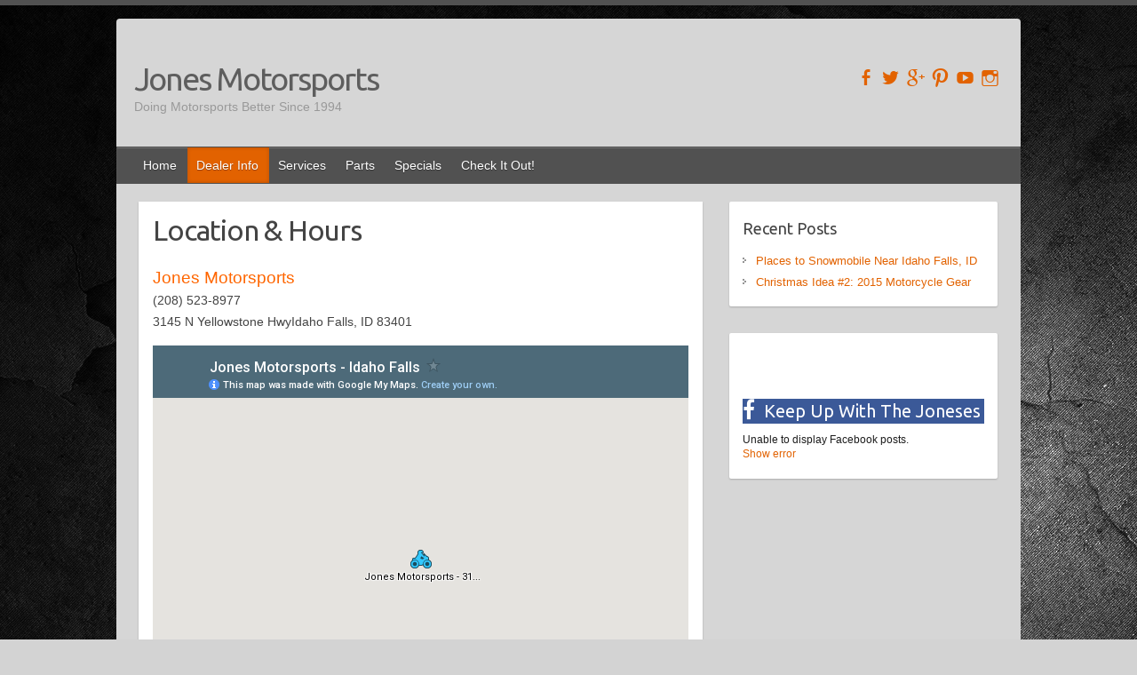

--- FILE ---
content_type: text/html; charset=UTF-8
request_url: http://jonesmotorsports.com/dealer-info/location-hours/
body_size: 7422
content:

<!DOCTYPE html>
<html lang="en-US" prefix="og: http://ogp.me/ns#">
<head>

		<meta charset="UTF-8" />
	<meta name="viewport" content="width=device-width, initial-scale=1, maximum-scale=1">
	<title>
		Location &amp; Hours | Jones Motorsports | Motorcycle Shop	</title>
	<link rel="profile" href="http://gmpg.org/xfn/11" />
	<link rel="pingback" href="http://jonesmotorsports.com/xmlrpc.php" />
<link rel="shortcut icon" href="http://jonesmotorsports.com/wp-content/uploads/2014/10/Motorcycle-Shop-Idaho-Falls-Idaho1.png" type="image/x-icon" />
<!-- This site is optimized with the Yoast SEO plugin v2.3.5 - https://yoast.com/wordpress/plugins/seo/ -->
<title>Location &amp; Hours | Jones Motorsports | Motorcycle Shop</title>
<meta name="description" content="Click to find us and see when we&#039;re open. We have everything for your motorcycle, snowmobile, ATV, UTV, and personal watercraft needs."/>
<link rel="canonical" href="http://jonesmotorsports.com/dealer-info/location-hours/" />
<meta property="og:locale" content="en_US" />
<meta property="og:type" content="article" />
<meta property="og:title" content="Location &amp; Hours | Jones Motorsports | Motorcycle Shop" />
<meta property="og:description" content="Click to find us and see when we&#039;re open. We have everything for your motorcycle, snowmobile, ATV, UTV, and personal watercraft needs." />
<meta property="og:url" content="http://jonesmotorsports.com/dealer-info/location-hours/" />
<meta property="og:site_name" content="Jones Motorsports" />
<!-- / Yoast SEO plugin. -->

<link rel='dns-prefetch' href='//maxcdn.bootstrapcdn.com' />
<link rel='dns-prefetch' href='//fonts.googleapis.com' />
<link rel='dns-prefetch' href='//s.w.org' />
<link rel="alternate" type="application/rss+xml" title="Jones Motorsports &raquo; Feed" href="http://jonesmotorsports.com/feed/" />
<link rel="alternate" type="application/rss+xml" title="Jones Motorsports &raquo; Comments Feed" href="http://jonesmotorsports.com/comments/feed/" />
<link rel="alternate" type="application/rss+xml" title="Jones Motorsports &raquo; Location &#038; Hours Comments Feed" href="http://jonesmotorsports.com/dealer-info/location-hours/feed/" />
		<script type="text/javascript">
			window._wpemojiSettings = {"baseUrl":"https:\/\/s.w.org\/images\/core\/emoji\/2.3\/72x72\/","ext":".png","svgUrl":"https:\/\/s.w.org\/images\/core\/emoji\/2.3\/svg\/","svgExt":".svg","source":{"concatemoji":"http:\/\/jonesmotorsports.com\/wp-includes\/js\/wp-emoji-release.min.js?ver=4.8.27"}};
			!function(t,a,e){var r,i,n,o=a.createElement("canvas"),l=o.getContext&&o.getContext("2d");function c(t){var e=a.createElement("script");e.src=t,e.defer=e.type="text/javascript",a.getElementsByTagName("head")[0].appendChild(e)}for(n=Array("flag","emoji4"),e.supports={everything:!0,everythingExceptFlag:!0},i=0;i<n.length;i++)e.supports[n[i]]=function(t){var e,a=String.fromCharCode;if(!l||!l.fillText)return!1;switch(l.clearRect(0,0,o.width,o.height),l.textBaseline="top",l.font="600 32px Arial",t){case"flag":return(l.fillText(a(55356,56826,55356,56819),0,0),e=o.toDataURL(),l.clearRect(0,0,o.width,o.height),l.fillText(a(55356,56826,8203,55356,56819),0,0),e===o.toDataURL())?!1:(l.clearRect(0,0,o.width,o.height),l.fillText(a(55356,57332,56128,56423,56128,56418,56128,56421,56128,56430,56128,56423,56128,56447),0,0),e=o.toDataURL(),l.clearRect(0,0,o.width,o.height),l.fillText(a(55356,57332,8203,56128,56423,8203,56128,56418,8203,56128,56421,8203,56128,56430,8203,56128,56423,8203,56128,56447),0,0),e!==o.toDataURL());case"emoji4":return l.fillText(a(55358,56794,8205,9794,65039),0,0),e=o.toDataURL(),l.clearRect(0,0,o.width,o.height),l.fillText(a(55358,56794,8203,9794,65039),0,0),e!==o.toDataURL()}return!1}(n[i]),e.supports.everything=e.supports.everything&&e.supports[n[i]],"flag"!==n[i]&&(e.supports.everythingExceptFlag=e.supports.everythingExceptFlag&&e.supports[n[i]]);e.supports.everythingExceptFlag=e.supports.everythingExceptFlag&&!e.supports.flag,e.DOMReady=!1,e.readyCallback=function(){e.DOMReady=!0},e.supports.everything||(r=function(){e.readyCallback()},a.addEventListener?(a.addEventListener("DOMContentLoaded",r,!1),t.addEventListener("load",r,!1)):(t.attachEvent("onload",r),a.attachEvent("onreadystatechange",function(){"complete"===a.readyState&&e.readyCallback()})),(r=e.source||{}).concatemoji?c(r.concatemoji):r.wpemoji&&r.twemoji&&(c(r.twemoji),c(r.wpemoji)))}(window,document,window._wpemojiSettings);
		</script>
		<style type="text/css">
img.wp-smiley,
img.emoji {
	display: inline !important;
	border: none !important;
	box-shadow: none !important;
	height: 1em !important;
	width: 1em !important;
	margin: 0 .07em !important;
	vertical-align: -0.1em !important;
	background: none !important;
	padding: 0 !important;
}
</style>
<link rel='stylesheet' id='cff-css'  href='http://jonesmotorsports.com/wp-content/plugins/custom-facebook-feed/css/cff-style.css?ver=2.3.7' type='text/css' media='all' />
<link rel='stylesheet' id='cff-font-awesome-css'  href='//maxcdn.bootstrapcdn.com/font-awesome/4.2.0/css/font-awesome.min.css?ver=4.2.0' type='text/css' media='all' />
<link rel='stylesheet' id='uaf_client_css-css'  href='http://jonesmotorsports.com/wp-content/uploads/useanyfont/uaf.css?ver=1444227263' type='text/css' media='all' />
<link rel='stylesheet' id='travelify_style-css'  href='http://jonesmotorsports.com/wp-content/themes/travelify/style.css?ver=4.8.27' type='text/css' media='all' />
<link rel='stylesheet' id='google_font_ubuntu-css'  href='http://fonts.googleapis.com/css?family=Ubuntu&#038;ver=4.8.27' type='text/css' media='all' />
<link rel='stylesheet' id='easy_table_style-css'  href='http://jonesmotorsports.com/wp-content/plugins/easy-table/themes/default/style.css?ver=1.5.3' type='text/css' media='all' />
<script type='text/javascript' src='http://jonesmotorsports.com/wp-includes/js/jquery/jquery.js?ver=1.12.4'></script>
<script type='text/javascript' src='http://jonesmotorsports.com/wp-includes/js/jquery/jquery-migrate.min.js?ver=1.4.1'></script>
<script type='text/javascript' src='http://jonesmotorsports.com/wp-content/themes/travelify/library/js/functions.min.js?ver=4.8.27'></script>
<link rel='https://api.w.org/' href='http://jonesmotorsports.com/wp-json/' />
<link rel="EditURI" type="application/rsd+xml" title="RSD" href="http://jonesmotorsports.com/xmlrpc.php?rsd" />
<link rel="wlwmanifest" type="application/wlwmanifest+xml" href="http://jonesmotorsports.com/wp-includes/wlwmanifest.xml" /> 
<meta name="generator" content="WordPress 4.8.27" />
<link rel='shortlink' href='http://jonesmotorsports.com/?p=6' />
<link rel="alternate" type="application/json+oembed" href="http://jonesmotorsports.com/wp-json/oembed/1.0/embed?url=http%3A%2F%2Fjonesmotorsports.com%2Fdealer-info%2Flocation-hours%2F" />
<link rel="alternate" type="text/xml+oembed" href="http://jonesmotorsports.com/wp-json/oembed/1.0/embed?url=http%3A%2F%2Fjonesmotorsports.com%2Fdealer-info%2Flocation-hours%2F&#038;format=xml" />
<!-- Jones Motorsports Custom CSS Styles -->
<style type="text/css" media="screen">
body { background-image: none; }
</style>
    <style type="text/css">
        a { color: #e26200; }
        #site-title a { color: #5e5e5e; }
        #site-title a:hover { color: #e26200; }
        .wrapper { background: #d6d6d6; }
        .social-icons ul li a { color: #e26200; }
        #main-nav a, #main-nav a:hover,#main-nav ul li.current-menu-item a,#main-nav ul li.current_page_ancestor a,#main-nav ul li.current-menu-ancestor a,#main-nav ul li.current_page_item a,#main-nav ul li:hover > a { color: #FFF; }
        .widget, article { background: #FFF; }
        .entry-title, .entry-title a, h1, h2, h3, h4, h5, h6, .widget-title  { color: #444; }
        a:focus, a:active, a:hover, .tags a:hover, .custom-gallery-title a, .widget-title a, #content ul a:hover,#content ol a:hover, .widget ul li a:hover, .entry-title a:hover, .entry-meta a:hover, #site-generator .copyright a:hover { color: #b75800; }
        #main-nav { background: #515151; border-color: #515151; }
    	#main-nav ul li ul, body { border-color: #515151; }
    	#main-nav a:hover,#main-nav ul li.current-menu-item a,#main-nav ul li.current_page_ancestor a,#main-nav ul li.current-menu-ancestor a,#main-nav ul li.current_page_item a,#main-nav ul li:hover > a, #main-nav li:hover > a,#main-nav ul ul :hover > a,#main-nav a:focus { background: #e26200; }
    	#main-nav ul li ul li a:hover,#main-nav ul li ul li:hover > a,#main-nav ul li.current-menu-item ul li a:hover { color: #e26200; }
    	.entry-content { color: #444; }
    	input[type="reset"], input[type="button"], input[type="submit"], .entry-meta-bar .readmore, #controllers a:hover, #controllers a.active, .pagination span, .pagination a:hover span, .wp-pagenavi .current, .wp-pagenavi a:hover { background: #e26200; border-color: #e26200 !important; }
        ::selection { background: #e26200; }
        blockquote { border-color: #e26200; }
        #controllers a:hover, #controllers a.active { color: #e26200; }
    	input[type="reset"]:hover,input[type="button"]:hover,input[type="submit"]:hover,input[type="reset"]:active,input[type="button"]:active,input[type="submit"]:active, .entry-meta-bar .readmore:hover, .entry-meta-bar .readmore:active, ul.default-wp-page li a:hover, ul.default-wp-page li a:active { background: #e26200; border-color: #e26200; }
    </style>
    <style type="text/css" id="custom-background-css">
body.custom-background { background-color: #d3d3d3; background-image: url("http://jonesmotorsports.com/wp-content/uploads/2014/10/Best-Motorcycle-Shop-Idaho-Falls.jpg"); background-position: left top; background-size: auto; background-repeat: no-repeat; background-attachment: fixed; }
</style>
			<!-- Easy Columns 2.1.1 by Pat Friedl http://www.patrickfriedl.com -->
			<link rel="stylesheet" href="http://jonesmotorsports.com/wp-content/plugins/easy-columns/css/easy-columns.css" type="text/css" media="screen, projection" />
			
</head>

<body class="page-template-default page page-id-6 page-child parent-pageid-4 custom-background ">
	
	<div class="wrapper">
				<header id="branding" >
				
	<div class="container clearfix">
		<div class="hgroup-wrap clearfix">
					<section class="hgroup-right">
						
			<div class="social-icons clearfix">
				<ul><li class="facebook"><a href="https://www.facebook.com/JonesMoto" title="Jones Motorsports on Facebook" target="_blank"></a></li><li class="twitter"><a href="https://twitter.com/jonesmoto" title="Jones Motorsports on Twitter" target="_blank"></a></li><li class="google-plus"><a href="https://plus.google.com/+JonesMotorsportsIdahoFalls/" title="Jones Motorsports on Google-Plus" target="_blank"></a></li><li class="pinterest"><a href="https://www.pinterest.com/jonesmoto/" title="Jones Motorsports on Pinterest" target="_blank"></a></li><li class="youtube"><a href="https://www.youtube.com/user/JonesEIMotorsports" title="Jones Motorsports on YouTube" target="_blank"></a></li><li class="instagram"><a href="https://instagram.com/jonesmoto/" title="Jones Motorsports on Instagram" target="_blank"></a></li>
			</ul>
			</div><!-- .social-icons -->					</section><!-- .hgroup-right -->
				<hgroup id="site-logo" class="clearfix">
												<h1 id="site-title">
								<a href="http://jonesmotorsports.com/" title="Jones Motorsports" rel="home">
									Jones Motorsports								</a>
							</h1>
							<h2 id="site-description">Doing Motorsports Better Since 1994</h2>
						
				</hgroup><!-- #site-logo -->

		</div><!-- .hgroup-wrap -->
	</div><!-- .container -->
		<nav id="main-nav" class="clearfix">
					<div class="container clearfix"><ul class="root"><li id="menu-item-37" class="menu-item menu-item-type-post_type menu-item-object-page menu-item-home menu-item-37"><a href="http://jonesmotorsports.com/">Home</a></li>
<li id="menu-item-38" class="menu-item menu-item-type-post_type menu-item-object-page current-page-ancestor current-menu-ancestor current-menu-parent current-page-parent current_page_parent current_page_ancestor menu-item-has-children menu-item-38"><a href="http://jonesmotorsports.com/dealer-info/">Dealer Info</a>
<ul  class="sub-menu">
	<li id="menu-item-41" class="menu-item menu-item-type-post_type menu-item-object-page current-menu-item page_item page-item-6 current_page_item menu-item-41"><a href="http://jonesmotorsports.com/dealer-info/location-hours/">Location &#038; Hours</a></li>
	<li id="menu-item-39" class="menu-item menu-item-type-post_type menu-item-object-page menu-item-39"><a href="http://jonesmotorsports.com/dealer-info/contact-us/">Contact Us</a></li>
	<li id="menu-item-40" class="menu-item menu-item-type-post_type menu-item-object-page menu-item-40"><a href="http://jonesmotorsports.com/dealer-info/dealer-recognition/">Dealer Recognition</a></li>
</ul>
</li>
<li id="menu-item-43" class="menu-item menu-item-type-post_type menu-item-object-page menu-item-has-children menu-item-43"><a href="http://jonesmotorsports.com/services/">Services</a>
<ul  class="sub-menu">
	<li id="menu-item-101" class="menu-item menu-item-type-post_type menu-item-object-page menu-item-101"><a href="http://jonesmotorsports.com/services/snowmobile-repair/">Snowmobiles</a></li>
	<li id="menu-item-52" class="menu-item menu-item-type-post_type menu-item-object-page menu-item-52"><a href="http://jonesmotorsports.com/services/offroad-motorcycles/">Offroad Motorcycles</a></li>
	<li id="menu-item-55" class="menu-item menu-item-type-post_type menu-item-object-page menu-item-55"><a href="http://jonesmotorsports.com/services/street-motorcycles/">Street Motorcycles</a></li>
	<li id="menu-item-54" class="menu-item menu-item-type-post_type menu-item-object-page menu-item-54"><a href="http://jonesmotorsports.com/services/atv/">ATV</a></li>
	<li id="menu-item-53" class="menu-item menu-item-type-post_type menu-item-object-page menu-item-53"><a href="http://jonesmotorsports.com/services/utv/">UTV</a></li>
	<li id="menu-item-126" class="menu-item menu-item-type-post_type menu-item-object-page menu-item-126"><a href="http://jonesmotorsports.com/services/personal-watercraft/">Personal Watercraft</a></li>
</ul>
</li>
<li id="menu-item-102" class="menu-item menu-item-type-post_type menu-item-object-page menu-item-has-children menu-item-102"><a href="http://jonesmotorsports.com/parts/">Parts</a>
<ul  class="sub-menu">
	<li id="menu-item-105" class="menu-item menu-item-type-post_type menu-item-object-page menu-item-105"><a href="http://jonesmotorsports.com/parts/snowmobile-parts/">Snowmobiles</a></li>
	<li id="menu-item-107" class="menu-item menu-item-type-post_type menu-item-object-page menu-item-107"><a href="http://jonesmotorsports.com/parts/offroad-motorcycles/">Offroad Motorcycles</a></li>
	<li id="menu-item-106" class="menu-item menu-item-type-post_type menu-item-object-page menu-item-106"><a href="http://jonesmotorsports.com/parts/street-motorcycles/">Street Motorcycles</a></li>
	<li id="menu-item-104" class="menu-item menu-item-type-post_type menu-item-object-page menu-item-104"><a href="http://jonesmotorsports.com/parts/atv/">ATV</a></li>
	<li id="menu-item-103" class="menu-item menu-item-type-post_type menu-item-object-page menu-item-103"><a href="http://jonesmotorsports.com/parts/utv/">UTV</a></li>
	<li id="menu-item-122" class="menu-item menu-item-type-post_type menu-item-object-page menu-item-122"><a href="http://jonesmotorsports.com/parts/personal-watercraft/">Personal Watercraft</a></li>
</ul>
</li>
<li id="menu-item-65" class="menu-item menu-item-type-post_type menu-item-object-page menu-item-has-children menu-item-65"><a href="http://jonesmotorsports.com/specials/">Specials</a>
<ul  class="sub-menu">
	<li id="menu-item-67" class="menu-item menu-item-type-post_type menu-item-object-page menu-item-67"><a href="http://jonesmotorsports.com/specials/monthly-special/">Monthly Special</a></li>
	<li id="menu-item-66" class="menu-item menu-item-type-post_type menu-item-object-page menu-item-66"><a href="http://jonesmotorsports.com/specials/facebook-special/">Facebook Special</a></li>
	<li id="menu-item-311" class="menu-item menu-item-type-post_type menu-item-object-page menu-item-311"><a href="http://jonesmotorsports.com/12-days-giveaway/">12 DAYS OF GIVEAWAYS</a></li>
</ul>
</li>
<li id="menu-item-185" class="menu-item menu-item-type-post_type menu-item-object-page menu-item-has-children menu-item-185"><a href="http://jonesmotorsports.com/check-it-out-motorcycle-news/">Check It Out!</a>
<ul  class="sub-menu">
	<li id="menu-item-186" class="menu-item menu-item-type-taxonomy menu-item-object-category menu-item-186"><a href="http://jonesmotorsports.com/category/gift-ideas/">Gift Ideas</a></li>
	<li id="menu-item-189" class="menu-item menu-item-type-taxonomy menu-item-object-category menu-item-189"><a href="http://jonesmotorsports.com/category/latest-and-greatest/">Latest &#038; Greatest</a></li>
	<li id="menu-item-188" class="menu-item menu-item-type-taxonomy menu-item-object-category current-page-parent menu-item-188"><a href="http://jonesmotorsports.com/category/jones-crew-whats-happening/">Jones Crew &#8211; What&#8217;s Happening</a></li>
	<li id="menu-item-187" class="menu-item menu-item-type-taxonomy menu-item-object-category menu-item-187"><a href="http://jonesmotorsports.com/category/how-tos/">How To&#8217;s</a></li>
</ul>
</li>
<li class="default-menu"><a href="http://jonesmotorsports.com" title="Navigation">Navigation</a></li></ul></div><!-- .container -->
					</nav><!-- #main-nav -->				</header>
		
				<div id="main" class="container clearfix">

<div id="container">
	

<div id="primary" class="no-margin-left">
   <div id="content">	<section id="post-6" class="post-6 page type-page status-publish hentry">
		<article>

			
			<header class="entry-header">
    			<h2 class="entry-title">
    				Location &#038; Hours    			</h2><!-- .entry-title -->
  			</header>

  			
  			
  			<div class="entry-content clearfix">
    			<p><span style="font-size: 14pt; color: #ff6600;">Jones Motorsports</span><br />
(208) 523-8977<br />
3145 N Yellowstone HwyIdaho Falls, ID 83401</p>
<p><iframe src="https://mapsengine.google.com/maps/d/embed?mid=zhuXOP55TBKs.kqvTH-18gz08&amp;z=14" width="640" height="480"></iframe></p>
<p><strong>Directions From Highway 20:</strong><br />
Take exit 310 toward Lewisville/Idaho Falls<br />
Turn right onto US-20/Lewisville Rd<br />
Take 1st left onto E Iona Rd<br />
Turn right onto N Yellowstone Hwy<br />
Jones Motorsports is on the right just before Andersen Manufacturing</p>
<p>&nbsp;</p>
<p><span style="font-size: 14pt; color: #ff6600;"><strong>Hours:</strong></span><br />
Monday:       9:30am &#8211; 6:00pm<br />
Tuesday:      9:30am &#8211; 6:00pm<br />
Wednesday: 9:30am &#8211; 6:00pm<br />
Thursday:     9:30am &#8211; 6:00pm<br />
Friday:          9:30am &#8211; 6:00pm<br />
Saturday:     Closed<br />
Sunday:       Closed</p>
    			  			</div>

  			
<div id="comments" class="comments-area">

	
	
	
</div><!-- #comments .comments-area -->
		</article>
	</section>
</div><!-- #content --></div><!-- #primary -->


<div id="secondary">
	

		<aside id="recent-posts-2" class="widget widget_recent_entries">		<h3 class="widget-title">Recent Posts</h3>		<ul>
					<li>
				<a href="http://jonesmotorsports.com/snowmobile-near-idaho-falls-idaho/">Places to Snowmobile Near Idaho Falls, ID</a>
						</li>
					<li>
				<a href="http://jonesmotorsports.com/christmas-idea-2-2015-motorcycle-gear/">Christmas Idea #2: 2015 Motorcycle Gear</a>
						</li>
				</ul>
		</aside>		<aside id="text-5" class="widget widget_text">			<div class="textwidget"><div class="cff-likebox cff-outside cff-top" ><script src="https://connect.facebook.net/en_US/all.js#xfbml=1"></script><div class="fb-page" data-href="https://www.facebook.com/JonesMoto" data-width="300" data-hide-cover="false" data-show-facepile="false" data-small-header="false" data-hide-cta="false" data-show-posts="false" data-adapt-container-width="true"><div class="fb-xfbml-parse-ignore"><blockquote cite="https://www.facebook.com/JonesMoto"><a href="https://www.facebook.com/JonesMoto">View on Facebook</a></blockquote></div></div><div id="fb-root"></div></div><div class="cff-wrapper"><div id="cff" data-char="150" style="padding:0px; background-color:#ffffff; "><h3 class="cff-header" style="background-color: #3b5998; font-size: 20px; color: #ffffff; "><i class="fa fa-facebook" style="color: #ffffff; font-size: 24px;"></i><span class="header-text" style="height: 24px;">Keep Up With The Joneses</span></h3><div class="cff-error-msg"><p>Unable to display Facebook posts.<br/><a href="javascript:void(0);" id="cff-show-error" onclick="cffShowError()">Show error</a><script type="text/javascript">function cffShowError() { document.getElementById("cff-error-reason").style.display = "block"; document.getElementById("cff-show-error").style.display = "none"; }</script></p><div id="cff-error-reason">Error: Error validating application. Application has been deleted.<br />Type: OAuthException<br />Code: 190<br />Please refer to our <a href="http://smashballoon.com/custom-facebook-feed/docs/errors/" target="_blank">Error Message Reference</a>.</div></div></div></div></div>
		</aside>
</div><!-- #secondary --></div><!-- #container -->


	   </div><!-- #main -->

	   
	   	
	   
	   <footer id="footerarea" class="clearfix">
			

		<div class="widget-wrap">
			<div class="container">
				<div class="widget-area clearfix">
				<div class="col-3"><aside id="text-3" class="widget widget_text">			<div class="textwidget"><div itemscope itemtype="http://schema.org/MotorcycleRepair>
   <span itemprop="name"><strong>Jones Motorsports</strong></span><br />
   </p>
<div itemprop="address" itemscope itemtype="http://schema.org/PostalAddress">
     <span itemprop="streetAddress">3145 N Yellowstone Hwy</span><br />
     <span itemprop="addressLocality">Idaho Falls</span>,<br />
     <span itemprop="addressRegion">ID</span><br />
     <span itemprop="postalCode">83401</span><br />
   </div>
<p>   Phone: <span itemprop="telephone">(208) 523-8977</span>
</div>
<p><strong><a href="http://jonesmotorsports.com/dealer-info/location-hours/">MAP & DIRECTIONS</a> </strong></p>
</div>
		</aside></div><div class="col-3"><aside id="text-6" class="widget widget_text">			<div class="textwidget"><iframe src="https://mapsengine.google.com/map/embed?mid=zhuXOP55TBKs.kqvTH-18gz08&z=14" width="320" height="240"></iframe></div>
		</aside></div><div class="col-3"><aside id="text-4" class="widget widget_text"><h3 class="widget-title">CONNECT</h3>			<div class="textwidget"><p><a href="http://jonesmotorsports.com/blog/">Blog</a><br />
<a href="https://www.facebook.com/JonesMoto">Facebook</a><br />
<a href="https://www.youtube.com/JonesEIMotorsports/">YouTube</a><br />
<a href="https://www.google.com/+JonesMotorsportsIdahoFalls">Google+</a></p>
</div>
		</aside></div>				</div><!-- .widget-area -->
			</div><!-- .container -->
		</div><!-- .widget-wrap -->
		
<div id="site-generator">
				<div class="container"><div class="copyright">Copyright &copy; 2025 <a href="http://jonesmotorsports.com/" title="Jones Motorsports" ><span>Jones Motorsports</span></a> Theme by <a href="http://colorlib.com/wp/travelify/" target="_blank" title="Colorlib" ><span>Colorlib</span></a> Powered by <a href="http://wordpress.org" target="_blank" title="WordPress"><span>WordPress</span></a> </div><!-- .copyright --><div class="footer-right">Jones Motorsports</div><div style="clear:both;"></div>
			</div><!-- .container -->
			</div><!-- #site-generator --><div class="back-to-top"><a href="#branding"></a></div>		</footer>
	   
			

	</div><!-- .wrapper -->

	 

<!-- Custom Facebook Feed JS -->
<script type="text/javascript">
var cfflinkhashtags = "true";
</script>
<script>
  (function(i,s,o,g,r,a,m){i['GoogleAnalyticsObject']=r;i[r]=i[r]||function(){
  (i[r].q=i[r].q||[]).push(arguments)},i[r].l=1*new Date();a=s.createElement(o),
  m=s.getElementsByTagName(o)[0];a.async=1;a.src=g;m.parentNode.insertBefore(a,m)
  })(window,document,'script','//www.google-analytics.com/analytics.js','ga');

  ga('create', 'UA-26758051-1', 'auto');
  ga('send', 'pageview');

</script><script type='text/javascript' src='http://jonesmotorsports.com/wp-content/plugins/custom-facebook-feed/js/cff-scripts.js?ver=2.3.7'></script>
<script type='text/javascript' src='http://jonesmotorsports.com/wp-includes/js/wp-embed.min.js?ver=4.8.27'></script>

</body>
</html>

--- FILE ---
content_type: text/html; charset=utf-8
request_url: https://www.google.com/maps/d/embed?z=14&mid=1t6LB-O7H5HeOpDEGv4MoxppiSSs
body_size: 3912
content:
<!DOCTYPE html><html itemscope itemtype="http://schema.org/WebSite"><head><script nonce="emnRLoPtaQ0se-HoAnsY7w">window['ppConfig'] = {productName: '06194a8f37177242d55a18e38c5a91c6', deleteIsEnforced:  false , sealIsEnforced:  false , heartbeatRate:  0.5 , periodicReportingRateMillis:  60000.0 , disableAllReporting:  false };(function(){'use strict';function k(a){var b=0;return function(){return b<a.length?{done:!1,value:a[b++]}:{done:!0}}}function l(a){var b=typeof Symbol!="undefined"&&Symbol.iterator&&a[Symbol.iterator];if(b)return b.call(a);if(typeof a.length=="number")return{next:k(a)};throw Error(String(a)+" is not an iterable or ArrayLike");}var m=typeof Object.defineProperties=="function"?Object.defineProperty:function(a,b,c){if(a==Array.prototype||a==Object.prototype)return a;a[b]=c.value;return a};
function n(a){a=["object"==typeof globalThis&&globalThis,a,"object"==typeof window&&window,"object"==typeof self&&self,"object"==typeof global&&global];for(var b=0;b<a.length;++b){var c=a[b];if(c&&c.Math==Math)return c}throw Error("Cannot find global object");}var p=n(this);function q(a,b){if(b)a:{var c=p;a=a.split(".");for(var d=0;d<a.length-1;d++){var e=a[d];if(!(e in c))break a;c=c[e]}a=a[a.length-1];d=c[a];b=b(d);b!=d&&b!=null&&m(c,a,{configurable:!0,writable:!0,value:b})}}
q("Object.is",function(a){return a?a:function(b,c){return b===c?b!==0||1/b===1/c:b!==b&&c!==c}});q("Array.prototype.includes",function(a){return a?a:function(b,c){var d=this;d instanceof String&&(d=String(d));var e=d.length;c=c||0;for(c<0&&(c=Math.max(c+e,0));c<e;c++){var f=d[c];if(f===b||Object.is(f,b))return!0}return!1}});
q("String.prototype.includes",function(a){return a?a:function(b,c){if(this==null)throw new TypeError("The 'this' value for String.prototype.includes must not be null or undefined");if(b instanceof RegExp)throw new TypeError("First argument to String.prototype.includes must not be a regular expression");return this.indexOf(b,c||0)!==-1}});function r(a,b,c){a("https://csp.withgoogle.com/csp/proto/"+encodeURIComponent(b),JSON.stringify(c))}function t(){var a;if((a=window.ppConfig)==null?0:a.disableAllReporting)return function(){};var b,c,d,e;return(e=(b=window)==null?void 0:(c=b.navigator)==null?void 0:(d=c.sendBeacon)==null?void 0:d.bind(navigator))!=null?e:u}function u(a,b){var c=new XMLHttpRequest;c.open("POST",a);c.send(b)}
function v(){var a=(w=Object.prototype)==null?void 0:w.__lookupGetter__("__proto__"),b=x,c=y;return function(){var d=a.call(this),e,f,g,h;r(c,b,{type:"ACCESS_GET",origin:(f=window.location.origin)!=null?f:"unknown",report:{className:(g=d==null?void 0:(e=d.constructor)==null?void 0:e.name)!=null?g:"unknown",stackTrace:(h=Error().stack)!=null?h:"unknown"}});return d}}
function z(){var a=(A=Object.prototype)==null?void 0:A.__lookupSetter__("__proto__"),b=x,c=y;return function(d){d=a.call(this,d);var e,f,g,h;r(c,b,{type:"ACCESS_SET",origin:(f=window.location.origin)!=null?f:"unknown",report:{className:(g=d==null?void 0:(e=d.constructor)==null?void 0:e.name)!=null?g:"unknown",stackTrace:(h=Error().stack)!=null?h:"unknown"}});return d}}function B(a,b){C(a.productName,b);setInterval(function(){C(a.productName,b)},a.periodicReportingRateMillis)}
var D="constructor __defineGetter__ __defineSetter__ hasOwnProperty __lookupGetter__ __lookupSetter__ isPrototypeOf propertyIsEnumerable toString valueOf __proto__ toLocaleString x_ngfn_x".split(" "),E=D.concat,F=navigator.userAgent.match(/Firefox\/([0-9]+)\./),G=(!F||F.length<2?0:Number(F[1])<75)?["toSource"]:[],H;if(G instanceof Array)H=G;else{for(var I=l(G),J,K=[];!(J=I.next()).done;)K.push(J.value);H=K}var L=E.call(D,H),M=[];
function C(a,b){for(var c=[],d=l(Object.getOwnPropertyNames(Object.prototype)),e=d.next();!e.done;e=d.next())e=e.value,L.includes(e)||M.includes(e)||c.push(e);e=Object.prototype;d=[];for(var f=0;f<c.length;f++){var g=c[f];d[f]={name:g,descriptor:Object.getOwnPropertyDescriptor(Object.prototype,g),type:typeof e[g]}}if(d.length!==0){c=l(d);for(e=c.next();!e.done;e=c.next())M.push(e.value.name);var h;r(b,a,{type:"SEAL",origin:(h=window.location.origin)!=null?h:"unknown",report:{blockers:d}})}};var N=Math.random(),O=t(),P=window.ppConfig;P&&(P.disableAllReporting||P.deleteIsEnforced&&P.sealIsEnforced||N<P.heartbeatRate&&r(O,P.productName,{origin:window.location.origin,type:"HEARTBEAT"}));var y=t(),Q=window.ppConfig;if(Q)if(Q.deleteIsEnforced)delete Object.prototype.__proto__;else if(!Q.disableAllReporting){var x=Q.productName;try{var w,A;Object.defineProperty(Object.prototype,"__proto__",{enumerable:!1,get:v(),set:z()})}catch(a){}}
(function(){var a=t(),b=window.ppConfig;b&&(b.sealIsEnforced?Object.seal(Object.prototype):b.disableAllReporting||(document.readyState!=="loading"?B(b,a):document.addEventListener("DOMContentLoaded",function(){B(b,a)})))})();}).call(this);
</script><title itemprop="name">Jones Motorsports - Idaho Falls - Google My Maps</title><meta name="robots" content="noindex,nofollow"/><meta http-equiv="X-UA-Compatible" content="IE=edge,chrome=1"><meta name="viewport" content="initial-scale=1.0,minimum-scale=1.0,maximum-scale=1.0,user-scalable=0,width=device-width"/><meta name="description" itemprop="description" content="Doing Motorsports Better Since 1994. "/><meta itemprop="url" content="https://www.google.com/maps/d/viewer?mid=1t6LB-O7H5HeOpDEGv4MoxppiSSs"/><meta itemprop="image" content="https://www.google.com/maps/d/thumbnail?mid=1t6LB-O7H5HeOpDEGv4MoxppiSSs"/><meta property="og:type" content="website"/><meta property="og:title" content="Jones Motorsports - Idaho Falls - Google My Maps"/><meta property="og:description" content="Doing Motorsports Better Since 1994. "/><meta property="og:url" content="https://www.google.com/maps/d/viewer?mid=1t6LB-O7H5HeOpDEGv4MoxppiSSs"/><meta property="og:image" content="https://www.google.com/maps/d/thumbnail?mid=1t6LB-O7H5HeOpDEGv4MoxppiSSs"/><meta property="og:site_name" content="Google My Maps"/><meta name="twitter:card" content="summary_large_image"/><meta name="twitter:title" content="Jones Motorsports - Idaho Falls - Google My Maps"/><meta name="twitter:description" content="Doing Motorsports Better Since 1994. "/><meta name="twitter:image:src" content="https://www.google.com/maps/d/thumbnail?mid=1t6LB-O7H5HeOpDEGv4MoxppiSSs"/><link rel="stylesheet" id="gmeviewer-styles" href="https://www.gstatic.com/mapspro/_/ss/k=mapspro.gmeviewer.wQdBBMejI3A.L.W.O/am=AAAE/d=0/rs=ABjfnFU0fckUurly-NaPXx_kfSp2sjFexg" nonce="B_CsQD0TyjlIs0VI76UQzw"><link rel="stylesheet" href="https://fonts.googleapis.com/css?family=Roboto:300,400,500,700" nonce="B_CsQD0TyjlIs0VI76UQzw"><link rel="shortcut icon" href="//www.gstatic.com/mapspro/images/favicon-001.ico"><link rel="canonical" href="https://www.google.com/mymaps/viewer?mid=1t6LB-O7H5HeOpDEGv4MoxppiSSs&amp;hl=en_US"></head><body jscontroller="O1VPAb" jsaction="click:cOuCgd;"><div class="c4YZDc HzV7m-b7CEbf SfQLQb-dIxMhd-bN97Pc-b3rLgd"><div class="jQhVs-haAclf"><div class="jQhVs-uMX1Ee-My5Dr-purZT-uDEFge"><div class="jQhVs-uMX1Ee-My5Dr-purZT-uDEFge-bN97Pc"><div class="jQhVs-uMX1Ee-My5Dr-purZT-uDEFge-Bz112c"></div><div class="jQhVs-uMX1Ee-My5Dr-purZT-uDEFge-fmcmS-haAclf"><div class="jQhVs-uMX1Ee-My5Dr-purZT-uDEFge-fmcmS">Open full screen to view more</div></div></div></div></div><div class="i4ewOd-haAclf"><div class="i4ewOd-UzWXSb" id="map-canvas"></div></div><div class="X3SwIb-haAclf NBDE7b-oxvKad"><div class="X3SwIb-i8xkGf"></div></div><div class="Te60Vd-ZMv3u dIxMhd-bN97Pc-b3rLgd"><div class="dIxMhd-bN97Pc-Tswv1b-Bz112c"></div><div class="dIxMhd-bN97Pc-b3rLgd-fmcmS">This map was created by a user. <a href="//support.google.com/mymaps/answer/3024454?hl=en&amp;amp;ref_topic=3188329" target="_blank">Learn how to create your own.</a></div><div class="dIxMhd-bN97Pc-b3rLgd-TvD9Pc" title="Close"></div></div><script nonce="emnRLoPtaQ0se-HoAnsY7w">
  function _DumpException(e) {
    if (window.console) {
      window.console.error(e.stack);
    }
  }
  var _pageData = "[[1,null,null,null,null,null,null,null,null,null,\"at\",\"\",\"\",1765117018135,\"\",\"en_US\",false,[],\"https://www.google.com/maps/d/viewer?mid\\u003d1t6LB-O7H5HeOpDEGv4MoxppiSSs\",\"https://www.google.com/maps/d/embed?mid\\u003d1t6LB-O7H5HeOpDEGv4MoxppiSSs\\u0026ehbc\\u003d2E312F\",\"https://www.google.com/maps/d/edit?mid\\u003d1t6LB-O7H5HeOpDEGv4MoxppiSSs\",\"https://www.google.com/maps/d/thumbnail?mid\\u003d1t6LB-O7H5HeOpDEGv4MoxppiSSs\",null,null,true,\"https://www.google.com/maps/d/print?mid\\u003d1t6LB-O7H5HeOpDEGv4MoxppiSSs\",\"https://www.google.com/maps/d/pdf?mid\\u003d1t6LB-O7H5HeOpDEGv4MoxppiSSs\",\"https://www.google.com/maps/d/viewer?mid\\u003d1t6LB-O7H5HeOpDEGv4MoxppiSSs\",null,false,\"/maps/d\",\"maps/sharing\",\"//www.google.com/intl/en_US/help/terms_maps.html\",true,\"https://docs.google.com/picker\",null,false,null,[[[\"//www.gstatic.com/mapspro/images/google-my-maps-logo-regular-001.png\",143,25],[\"//www.gstatic.com/mapspro/images/google-my-maps-logo-regular-2x-001.png\",286,50]],[[\"//www.gstatic.com/mapspro/images/google-my-maps-logo-small-001.png\",113,20],[\"//www.gstatic.com/mapspro/images/google-my-maps-logo-small-2x-001.png\",226,40]]],1,\"https://www.gstatic.com/mapspro/_/js/k\\u003dmapspro.gmeviewer.en_US.K1WN5PAOZ1g.O/am\\u003dAAAE/d\\u003d0/rs\\u003dABjfnFW1iXR13BAn91LAoiN5SvCfMdl0Vw/m\\u003dgmeviewer_base\",null,null,true,null,null,null,null,null,null,null,null,true],[\"mf.map\",\"1t6LB-O7H5HeOpDEGv4MoxppiSSs\",\"Jones Motorsports - Idaho Falls\",null,[-111.9918206,43.52458690000001,-111.9918206,43.52458690000001],[-111.9918206,43.52458690000001,-111.9918206,43.52458690000001],[[null,\"zhuXOP55TBKs.kHXJvyWJRM-E\",\"3145 N Yellowstone Hwy Idaho Falls, ID 83401\",\"\",[[[\"https://mt.googleapis.com/vt/icon/name\\u003dicons/onion/1451-trans-motorcycle.png\"],null,1,1,[[null,[43.52458690000001,-111.9918206]],\"0\",null,\"zhuXOP55TBKs.kHXJvyWJRM-E\",[43.52458690000001,-111.9918206],[0,0],\"KHXJVYWJRM-E0745130FF9112F28\"],[[\"Jones Motorsports - 3145 N Yellowstone Hwy, Idaho Falls, ID 83401\"]]]],null,null,true,null,null,null,null,[[\"zhuXOP55TBKs.kHXJvyWJRM-E\",1,null,null,null,\"https://www.google.com/maps/d/kml?mid\\u003d1t6LB-O7H5HeOpDEGv4MoxppiSSs\\u0026resourcekey\\u0026lid\\u003dzhuXOP55TBKs.kHXJvyWJRM-E\",null,null,null,null,null,2,null,[[[\"KHXJVYWJRM-E0745130FF9112F28\",[[[43.52458690000001,-111.9918206]]],null,null,0,[[\"name\",[\"Jones Motorsports - 3145 N Yellowstone Hwy, Idaho Falls, ID 83401\"],1],[\"description\",[\"Doing Motorsports Better Since 1994 - Parts \\u0026 Repair for Motorcycles, Snowmobiles, ATVs, UTVs, personal watercraft\\n\"],1],[[null,\"https://lh3.googleusercontent.com/umsh/AN6v0v7PgyBP3a33PODZkOESbXwEYlcxWHupOMaM0qHhI5tQWm-iaxRzo1_6mtXK2K8F-O18l1KKLkRQBRH7tgGJ6Ql5\"]]],[1,[\"Jones Motorsports - 3145 N Yellowstone Hwy, Idaho Falls, ID 83401\"]],0]],[[[\"https://mt.googleapis.com/vt/icon/name\\u003dicons/onion/1451-trans-motorcycle.png\"],[[\"DB4436\",1],1200],[[\"DB4436\",1],[\"DB4436\",1],1200]]]]]],null,null,null,null,null,1]],[5],null,null,\"mapspro_in_drive\",\"1t6LB-O7H5HeOpDEGv4MoxppiSSs\",\"https://drive.google.com/abuse?id\\u003d1t6LB-O7H5HeOpDEGv4MoxppiSSs\",true,false,false,\"Doing Motorsports Better Since 1994. \",2,false,\"https://www.google.com/maps/d/kml?mid\\u003d1t6LB-O7H5HeOpDEGv4MoxppiSSs\\u0026resourcekey\",80193,true,true,\"Doing Motorsports Better Since 1994. \",true,\"\",true,null,[null,null,[1458947029,285519000],[1434563659,438000000]],false,\"https://support.google.com/legal/troubleshooter/1114905#ts\\u003d9723198%2C1115689\"]]";</script><script type="text/javascript" src="//maps.googleapis.com/maps/api/js?v=3.61&client=google-maps-pro&language=en_US&region=US&libraries=places,visualization,geometry,search" nonce="emnRLoPtaQ0se-HoAnsY7w"></script><script id="base-js" src="https://www.gstatic.com/mapspro/_/js/k=mapspro.gmeviewer.en_US.K1WN5PAOZ1g.O/am=AAAE/d=0/rs=ABjfnFW1iXR13BAn91LAoiN5SvCfMdl0Vw/m=gmeviewer_base" nonce="emnRLoPtaQ0se-HoAnsY7w"></script><script nonce="emnRLoPtaQ0se-HoAnsY7w">_startApp();</script></div></body></html>

--- FILE ---
content_type: text/html; charset=utf-8
request_url: https://www.google.com/maps/d/embed?z=14&mid=1t6LB-O7H5HeOpDEGv4MoxppiSSs
body_size: 3897
content:
<!DOCTYPE html><html itemscope itemtype="http://schema.org/WebSite"><head><script nonce="FkucZE5ZxdIUS0GU8iqRCg">window['ppConfig'] = {productName: '06194a8f37177242d55a18e38c5a91c6', deleteIsEnforced:  false , sealIsEnforced:  false , heartbeatRate:  0.5 , periodicReportingRateMillis:  60000.0 , disableAllReporting:  false };(function(){'use strict';function k(a){var b=0;return function(){return b<a.length?{done:!1,value:a[b++]}:{done:!0}}}function l(a){var b=typeof Symbol!="undefined"&&Symbol.iterator&&a[Symbol.iterator];if(b)return b.call(a);if(typeof a.length=="number")return{next:k(a)};throw Error(String(a)+" is not an iterable or ArrayLike");}var m=typeof Object.defineProperties=="function"?Object.defineProperty:function(a,b,c){if(a==Array.prototype||a==Object.prototype)return a;a[b]=c.value;return a};
function n(a){a=["object"==typeof globalThis&&globalThis,a,"object"==typeof window&&window,"object"==typeof self&&self,"object"==typeof global&&global];for(var b=0;b<a.length;++b){var c=a[b];if(c&&c.Math==Math)return c}throw Error("Cannot find global object");}var p=n(this);function q(a,b){if(b)a:{var c=p;a=a.split(".");for(var d=0;d<a.length-1;d++){var e=a[d];if(!(e in c))break a;c=c[e]}a=a[a.length-1];d=c[a];b=b(d);b!=d&&b!=null&&m(c,a,{configurable:!0,writable:!0,value:b})}}
q("Object.is",function(a){return a?a:function(b,c){return b===c?b!==0||1/b===1/c:b!==b&&c!==c}});q("Array.prototype.includes",function(a){return a?a:function(b,c){var d=this;d instanceof String&&(d=String(d));var e=d.length;c=c||0;for(c<0&&(c=Math.max(c+e,0));c<e;c++){var f=d[c];if(f===b||Object.is(f,b))return!0}return!1}});
q("String.prototype.includes",function(a){return a?a:function(b,c){if(this==null)throw new TypeError("The 'this' value for String.prototype.includes must not be null or undefined");if(b instanceof RegExp)throw new TypeError("First argument to String.prototype.includes must not be a regular expression");return this.indexOf(b,c||0)!==-1}});function r(a,b,c){a("https://csp.withgoogle.com/csp/proto/"+encodeURIComponent(b),JSON.stringify(c))}function t(){var a;if((a=window.ppConfig)==null?0:a.disableAllReporting)return function(){};var b,c,d,e;return(e=(b=window)==null?void 0:(c=b.navigator)==null?void 0:(d=c.sendBeacon)==null?void 0:d.bind(navigator))!=null?e:u}function u(a,b){var c=new XMLHttpRequest;c.open("POST",a);c.send(b)}
function v(){var a=(w=Object.prototype)==null?void 0:w.__lookupGetter__("__proto__"),b=x,c=y;return function(){var d=a.call(this),e,f,g,h;r(c,b,{type:"ACCESS_GET",origin:(f=window.location.origin)!=null?f:"unknown",report:{className:(g=d==null?void 0:(e=d.constructor)==null?void 0:e.name)!=null?g:"unknown",stackTrace:(h=Error().stack)!=null?h:"unknown"}});return d}}
function z(){var a=(A=Object.prototype)==null?void 0:A.__lookupSetter__("__proto__"),b=x,c=y;return function(d){d=a.call(this,d);var e,f,g,h;r(c,b,{type:"ACCESS_SET",origin:(f=window.location.origin)!=null?f:"unknown",report:{className:(g=d==null?void 0:(e=d.constructor)==null?void 0:e.name)!=null?g:"unknown",stackTrace:(h=Error().stack)!=null?h:"unknown"}});return d}}function B(a,b){C(a.productName,b);setInterval(function(){C(a.productName,b)},a.periodicReportingRateMillis)}
var D="constructor __defineGetter__ __defineSetter__ hasOwnProperty __lookupGetter__ __lookupSetter__ isPrototypeOf propertyIsEnumerable toString valueOf __proto__ toLocaleString x_ngfn_x".split(" "),E=D.concat,F=navigator.userAgent.match(/Firefox\/([0-9]+)\./),G=(!F||F.length<2?0:Number(F[1])<75)?["toSource"]:[],H;if(G instanceof Array)H=G;else{for(var I=l(G),J,K=[];!(J=I.next()).done;)K.push(J.value);H=K}var L=E.call(D,H),M=[];
function C(a,b){for(var c=[],d=l(Object.getOwnPropertyNames(Object.prototype)),e=d.next();!e.done;e=d.next())e=e.value,L.includes(e)||M.includes(e)||c.push(e);e=Object.prototype;d=[];for(var f=0;f<c.length;f++){var g=c[f];d[f]={name:g,descriptor:Object.getOwnPropertyDescriptor(Object.prototype,g),type:typeof e[g]}}if(d.length!==0){c=l(d);for(e=c.next();!e.done;e=c.next())M.push(e.value.name);var h;r(b,a,{type:"SEAL",origin:(h=window.location.origin)!=null?h:"unknown",report:{blockers:d}})}};var N=Math.random(),O=t(),P=window.ppConfig;P&&(P.disableAllReporting||P.deleteIsEnforced&&P.sealIsEnforced||N<P.heartbeatRate&&r(O,P.productName,{origin:window.location.origin,type:"HEARTBEAT"}));var y=t(),Q=window.ppConfig;if(Q)if(Q.deleteIsEnforced)delete Object.prototype.__proto__;else if(!Q.disableAllReporting){var x=Q.productName;try{var w,A;Object.defineProperty(Object.prototype,"__proto__",{enumerable:!1,get:v(),set:z()})}catch(a){}}
(function(){var a=t(),b=window.ppConfig;b&&(b.sealIsEnforced?Object.seal(Object.prototype):b.disableAllReporting||(document.readyState!=="loading"?B(b,a):document.addEventListener("DOMContentLoaded",function(){B(b,a)})))})();}).call(this);
</script><title itemprop="name">Jones Motorsports - Idaho Falls - Google My Maps</title><meta name="robots" content="noindex,nofollow"/><meta http-equiv="X-UA-Compatible" content="IE=edge,chrome=1"><meta name="viewport" content="initial-scale=1.0,minimum-scale=1.0,maximum-scale=1.0,user-scalable=0,width=device-width"/><meta name="description" itemprop="description" content="Doing Motorsports Better Since 1994. "/><meta itemprop="url" content="https://www.google.com/maps/d/viewer?mid=1t6LB-O7H5HeOpDEGv4MoxppiSSs"/><meta itemprop="image" content="https://www.google.com/maps/d/thumbnail?mid=1t6LB-O7H5HeOpDEGv4MoxppiSSs"/><meta property="og:type" content="website"/><meta property="og:title" content="Jones Motorsports - Idaho Falls - Google My Maps"/><meta property="og:description" content="Doing Motorsports Better Since 1994. "/><meta property="og:url" content="https://www.google.com/maps/d/viewer?mid=1t6LB-O7H5HeOpDEGv4MoxppiSSs"/><meta property="og:image" content="https://www.google.com/maps/d/thumbnail?mid=1t6LB-O7H5HeOpDEGv4MoxppiSSs"/><meta property="og:site_name" content="Google My Maps"/><meta name="twitter:card" content="summary_large_image"/><meta name="twitter:title" content="Jones Motorsports - Idaho Falls - Google My Maps"/><meta name="twitter:description" content="Doing Motorsports Better Since 1994. "/><meta name="twitter:image:src" content="https://www.google.com/maps/d/thumbnail?mid=1t6LB-O7H5HeOpDEGv4MoxppiSSs"/><link rel="stylesheet" id="gmeviewer-styles" href="https://www.gstatic.com/mapspro/_/ss/k=mapspro.gmeviewer.wQdBBMejI3A.L.W.O/am=AAAE/d=0/rs=ABjfnFU0fckUurly-NaPXx_kfSp2sjFexg" nonce="euqN7rqt832raeGbNDJj6A"><link rel="stylesheet" href="https://fonts.googleapis.com/css?family=Roboto:300,400,500,700" nonce="euqN7rqt832raeGbNDJj6A"><link rel="shortcut icon" href="//www.gstatic.com/mapspro/images/favicon-001.ico"><link rel="canonical" href="https://www.google.com/mymaps/viewer?mid=1t6LB-O7H5HeOpDEGv4MoxppiSSs&amp;hl=en_US"></head><body jscontroller="O1VPAb" jsaction="click:cOuCgd;"><div class="c4YZDc HzV7m-b7CEbf SfQLQb-dIxMhd-bN97Pc-b3rLgd"><div class="jQhVs-haAclf"><div class="jQhVs-uMX1Ee-My5Dr-purZT-uDEFge"><div class="jQhVs-uMX1Ee-My5Dr-purZT-uDEFge-bN97Pc"><div class="jQhVs-uMX1Ee-My5Dr-purZT-uDEFge-Bz112c"></div><div class="jQhVs-uMX1Ee-My5Dr-purZT-uDEFge-fmcmS-haAclf"><div class="jQhVs-uMX1Ee-My5Dr-purZT-uDEFge-fmcmS">Open full screen to view more</div></div></div></div></div><div class="i4ewOd-haAclf"><div class="i4ewOd-UzWXSb" id="map-canvas"></div></div><div class="X3SwIb-haAclf NBDE7b-oxvKad"><div class="X3SwIb-i8xkGf"></div></div><div class="Te60Vd-ZMv3u dIxMhd-bN97Pc-b3rLgd"><div class="dIxMhd-bN97Pc-Tswv1b-Bz112c"></div><div class="dIxMhd-bN97Pc-b3rLgd-fmcmS">This map was created by a user. <a href="//support.google.com/mymaps/answer/3024454?hl=en&amp;amp;ref_topic=3188329" target="_blank">Learn how to create your own.</a></div><div class="dIxMhd-bN97Pc-b3rLgd-TvD9Pc" title="Close"></div></div><script nonce="FkucZE5ZxdIUS0GU8iqRCg">
  function _DumpException(e) {
    if (window.console) {
      window.console.error(e.stack);
    }
  }
  var _pageData = "[[1,null,null,null,null,null,null,null,null,null,\"at\",\"\",\"\",1765117018330,\"\",\"en_US\",false,[],\"https://www.google.com/maps/d/viewer?mid\\u003d1t6LB-O7H5HeOpDEGv4MoxppiSSs\",\"https://www.google.com/maps/d/embed?mid\\u003d1t6LB-O7H5HeOpDEGv4MoxppiSSs\\u0026ehbc\\u003d2E312F\",\"https://www.google.com/maps/d/edit?mid\\u003d1t6LB-O7H5HeOpDEGv4MoxppiSSs\",\"https://www.google.com/maps/d/thumbnail?mid\\u003d1t6LB-O7H5HeOpDEGv4MoxppiSSs\",null,null,true,\"https://www.google.com/maps/d/print?mid\\u003d1t6LB-O7H5HeOpDEGv4MoxppiSSs\",\"https://www.google.com/maps/d/pdf?mid\\u003d1t6LB-O7H5HeOpDEGv4MoxppiSSs\",\"https://www.google.com/maps/d/viewer?mid\\u003d1t6LB-O7H5HeOpDEGv4MoxppiSSs\",null,false,\"/maps/d\",\"maps/sharing\",\"//www.google.com/intl/en_US/help/terms_maps.html\",true,\"https://docs.google.com/picker\",null,false,null,[[[\"//www.gstatic.com/mapspro/images/google-my-maps-logo-regular-001.png\",143,25],[\"//www.gstatic.com/mapspro/images/google-my-maps-logo-regular-2x-001.png\",286,50]],[[\"//www.gstatic.com/mapspro/images/google-my-maps-logo-small-001.png\",113,20],[\"//www.gstatic.com/mapspro/images/google-my-maps-logo-small-2x-001.png\",226,40]]],1,\"https://www.gstatic.com/mapspro/_/js/k\\u003dmapspro.gmeviewer.en_US.K1WN5PAOZ1g.O/am\\u003dAAAE/d\\u003d0/rs\\u003dABjfnFW1iXR13BAn91LAoiN5SvCfMdl0Vw/m\\u003dgmeviewer_base\",null,null,true,null,null,null,null,null,null,null,null,true],[\"mf.map\",\"1t6LB-O7H5HeOpDEGv4MoxppiSSs\",\"Jones Motorsports - Idaho Falls\",null,[-111.9918206,43.52458690000001,-111.9918206,43.52458690000001],[-111.9918206,43.52458690000001,-111.9918206,43.52458690000001],[[null,\"zhuXOP55TBKs.kHXJvyWJRM-E\",\"3145 N Yellowstone Hwy Idaho Falls, ID 83401\",\"\",[[[\"https://mt.googleapis.com/vt/icon/name\\u003dicons/onion/1451-trans-motorcycle.png\"],null,1,1,[[null,[43.52458690000001,-111.9918206]],\"0\",null,\"zhuXOP55TBKs.kHXJvyWJRM-E\",[43.52458690000001,-111.9918206],[0,0],\"KHXJVYWJRM-E0745130FF9112F28\"],[[\"Jones Motorsports - 3145 N Yellowstone Hwy, Idaho Falls, ID 83401\"]]]],null,null,true,null,null,null,null,[[\"zhuXOP55TBKs.kHXJvyWJRM-E\",1,null,null,null,\"https://www.google.com/maps/d/kml?mid\\u003d1t6LB-O7H5HeOpDEGv4MoxppiSSs\\u0026resourcekey\\u0026lid\\u003dzhuXOP55TBKs.kHXJvyWJRM-E\",null,null,null,null,null,2,null,[[[\"KHXJVYWJRM-E0745130FF9112F28\",[[[43.52458690000001,-111.9918206]]],null,null,0,[[\"name\",[\"Jones Motorsports - 3145 N Yellowstone Hwy, Idaho Falls, ID 83401\"],1],[\"description\",[\"Doing Motorsports Better Since 1994 - Parts \\u0026 Repair for Motorcycles, Snowmobiles, ATVs, UTVs, personal watercraft\\n\"],1],[[null,\"https://lh3.googleusercontent.com/umsh/AN6v0v7PgyBP3a33PODZkOESbXwEYlcxWHupOMaM0qHhI5tQWm-iaxRzo1_6mtXK2K8F-O18l1KKLkRQBRH7tgGJ6Ql5\"]]],[1,[\"Jones Motorsports - 3145 N Yellowstone Hwy, Idaho Falls, ID 83401\"]],0]],[[[\"https://mt.googleapis.com/vt/icon/name\\u003dicons/onion/1451-trans-motorcycle.png\"],[[\"DB4436\",1],1200],[[\"DB4436\",1],[\"DB4436\",1],1200]]]]]],null,null,null,null,null,1]],[5],null,null,\"mapspro_in_drive\",\"1t6LB-O7H5HeOpDEGv4MoxppiSSs\",\"https://drive.google.com/abuse?id\\u003d1t6LB-O7H5HeOpDEGv4MoxppiSSs\",true,false,false,\"Doing Motorsports Better Since 1994. \",2,false,\"https://www.google.com/maps/d/kml?mid\\u003d1t6LB-O7H5HeOpDEGv4MoxppiSSs\\u0026resourcekey\",80194,true,true,\"Doing Motorsports Better Since 1994. \",true,\"\",true,null,[null,null,[1458947029,285519000],[1434563659,438000000]],false,\"https://support.google.com/legal/troubleshooter/1114905#ts\\u003d9723198%2C1115689\"]]";</script><script type="text/javascript" src="//maps.googleapis.com/maps/api/js?v=3.61&key=AIzaSyDn8VcdTA0P4Smn8HU3ygF-UbnWKVYdXkA&language=en_US&region=US&libraries=places,visualization,geometry,search" nonce="FkucZE5ZxdIUS0GU8iqRCg"></script><script id="base-js" src="https://www.gstatic.com/mapspro/_/js/k=mapspro.gmeviewer.en_US.K1WN5PAOZ1g.O/am=AAAE/d=0/rs=ABjfnFW1iXR13BAn91LAoiN5SvCfMdl0Vw/m=gmeviewer_base" nonce="FkucZE5ZxdIUS0GU8iqRCg"></script><script nonce="FkucZE5ZxdIUS0GU8iqRCg">_startApp();</script></div></body></html>

--- FILE ---
content_type: text/plain
request_url: https://www.google-analytics.com/j/collect?v=1&_v=j102&a=690050856&t=pageview&_s=1&dl=http%3A%2F%2Fjonesmotorsports.com%2Fdealer-info%2Flocation-hours%2F&ul=en-us%40posix&dt=Location%20%26%20Hours%20%7C%20Jones%20Motorsports%20%7C%20Motorcycle%20Shop&sr=1280x720&vp=1280x720&_u=IEBAAEABAAAAACAAI~&jid=1166837050&gjid=1663835678&cid=1131002545.1765117018&tid=UA-26758051-1&_gid=2041804738.1765117018&_r=1&_slc=1&z=1807597986
body_size: -287
content:
2,cG-4XVM4N13B7